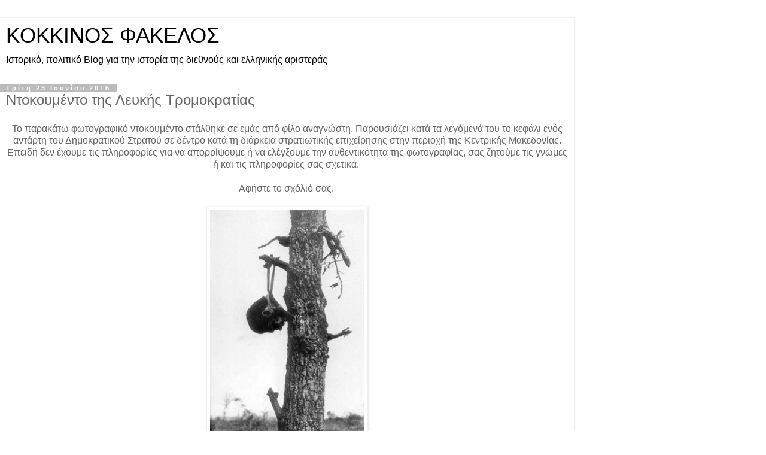

--- FILE ---
content_type: text/html; charset=UTF-8
request_url: https://kokkinosfakelos.blogspot.com/2015/06/blog-post_23.html?m=1
body_size: 11420
content:
<!DOCTYPE html>
<html class='v2' dir='ltr' lang='el'>
<head>
<link href='https://www.blogger.com/static/v1/widgets/3772415480-widget_css_mobile_2_bundle.css' rel='stylesheet' type='text/css'/>
<meta content='width=device-width,initial-scale=1.0,minimum-scale=1.0,maximum-scale=1.0' name='viewport'/>
<meta content='text/html; charset=UTF-8' http-equiv='Content-Type'/>
<meta content='blogger' name='generator'/>
<link href='https://kokkinosfakelos.blogspot.com/favicon.ico' rel='icon' type='image/x-icon'/>
<link href='http://kokkinosfakelos.blogspot.com/2015/06/blog-post_23.html' rel='canonical'/>
<link rel="alternate" type="application/atom+xml" title="KOKKINOΣ ΦΑΚΕΛΟΣ - Atom" href="https://kokkinosfakelos.blogspot.com/feeds/posts/default" />
<link rel="alternate" type="application/rss+xml" title="KOKKINOΣ ΦΑΚΕΛΟΣ - RSS" href="https://kokkinosfakelos.blogspot.com/feeds/posts/default?alt=rss" />
<link rel="service.post" type="application/atom+xml" title="KOKKINOΣ ΦΑΚΕΛΟΣ - Atom" href="https://www.blogger.com/feeds/3137934097439335011/posts/default" />

<link rel="alternate" type="application/atom+xml" title="KOKKINOΣ ΦΑΚΕΛΟΣ - Atom" href="https://kokkinosfakelos.blogspot.com/feeds/2521121095761090565/comments/default" />
<!--Can't find substitution for tag [blog.ieCssRetrofitLinks]-->
<link href='https://blogger.googleusercontent.com/img/b/R29vZ2xl/AVvXsEjyb7iMWtFQDhK1uI_mCWFkr8vszY71KYC53w2J2VXDxhFAGkur4M2LFQyCthIq6OoylSSPkuYNgQF0PagoCEfKFDmBM20JvWfrTHGhx6MMF-_w8RevcN0FA2mUIaufeV6X9tSUZhRACO4/s400/186db6bceb03a07f67c23840cc7cd617.jpg' rel='image_src'/>
<meta content='http://kokkinosfakelos.blogspot.com/2015/06/blog-post_23.html' property='og:url'/>
<meta content='Ντοκουμέντο της Λευκής Τρομοκρατίας' property='og:title'/>
<meta content=' Το παρακάτω φωτογραφικό ντοκουμέντο στάλθηκε σε εμάς από φίλο αναγνώστη. Παρουσιάζει κατά τα λεγόμενά του το κεφάλι ενός αντάρτη του Δημοκρ...' property='og:description'/>
<meta content='https://blogger.googleusercontent.com/img/b/R29vZ2xl/AVvXsEjyb7iMWtFQDhK1uI_mCWFkr8vszY71KYC53w2J2VXDxhFAGkur4M2LFQyCthIq6OoylSSPkuYNgQF0PagoCEfKFDmBM20JvWfrTHGhx6MMF-_w8RevcN0FA2mUIaufeV6X9tSUZhRACO4/w1200-h630-p-k-no-nu/186db6bceb03a07f67c23840cc7cd617.jpg' property='og:image'/>
<title>KOKKINOΣ ΦΑΚΕΛΟΣ: Ντοκουμέντο της Λευκής Τρομοκρατίας</title>
<style id='page-skin-1' type='text/css'><!--
/*
-----------------------------------------------
Blogger Template Style
Name:     Simple
Designer: Blogger
URL:      www.blogger.com
----------------------------------------------- */
/* Content
----------------------------------------------- */
body {
font: normal normal 12px 'Trebuchet MS', Trebuchet, Verdana, sans-serif;
color: #666666;
background: #ffffff none repeat scroll top left;
padding: 0 0 0 0;
}
html body .region-inner {
min-width: 0;
max-width: 100%;
width: auto;
}
h2 {
font-size: 22px;
}
a:link {
text-decoration:none;
color: #2288bb;
}
a:visited {
text-decoration:none;
color: #888888;
}
a:hover {
text-decoration:underline;
color: #33aaff;
}
.body-fauxcolumn-outer .fauxcolumn-inner {
background: transparent none repeat scroll top left;
_background-image: none;
}
.body-fauxcolumn-outer .cap-top {
position: absolute;
z-index: 1;
height: 400px;
width: 100%;
}
.body-fauxcolumn-outer .cap-top .cap-left {
width: 100%;
background: transparent none repeat-x scroll top left;
_background-image: none;
}
.content-outer {
-moz-box-shadow: 0 0 0 rgba(0, 0, 0, .15);
-webkit-box-shadow: 0 0 0 rgba(0, 0, 0, .15);
-goog-ms-box-shadow: 0 0 0 #333333;
box-shadow: 0 0 0 rgba(0, 0, 0, .15);
margin-bottom: 1px;
}
.content-inner {
padding: 10px 40px;
}
.content-inner {
background-color: #ffffff;
}
/* Header
----------------------------------------------- */
.header-outer {
background: transparent none repeat-x scroll 0 -400px;
_background-image: none;
}
.Header h1 {
font: normal normal 40px 'Trebuchet MS',Trebuchet,Verdana,sans-serif;
color: #000000;
text-shadow: 0 0 0 rgba(0, 0, 0, .2);
}
.Header h1 a {
color: #000000;
}
.Header .description {
font-size: 18px;
color: #000000;
}
.header-inner .Header .titlewrapper {
padding: 22px 0;
}
.header-inner .Header .descriptionwrapper {
padding: 0 0;
}
/* Tabs
----------------------------------------------- */
.tabs-inner .section:first-child {
border-top: 0 solid #dddddd;
}
.tabs-inner .section:first-child ul {
margin-top: -1px;
border-top: 1px solid #dddddd;
border-left: 1px solid #dddddd;
border-right: 1px solid #dddddd;
}
.tabs-inner .widget ul {
background: transparent none repeat-x scroll 0 -800px;
_background-image: none;
border-bottom: 1px solid #dddddd;
margin-top: 0;
margin-left: -30px;
margin-right: -30px;
}
.tabs-inner .widget li a {
display: inline-block;
padding: .6em 1em;
font: normal normal 12px 'Trebuchet MS', Trebuchet, Verdana, sans-serif;
color: #000000;
border-left: 1px solid #ffffff;
border-right: 1px solid #dddddd;
}
.tabs-inner .widget li:first-child a {
border-left: none;
}
.tabs-inner .widget li.selected a, .tabs-inner .widget li a:hover {
color: #000000;
background-color: #eeeeee;
text-decoration: none;
}
/* Columns
----------------------------------------------- */
.main-outer {
border-top: 0 solid #dddddd;
}
.fauxcolumn-left-outer .fauxcolumn-inner {
border-right: 1px solid #dddddd;
}
.fauxcolumn-right-outer .fauxcolumn-inner {
border-left: 1px solid #dddddd;
}
/* Headings
----------------------------------------------- */
div.widget > h2,
div.widget h2.title {
margin: 0 0 1em 0;
font: normal bold 11px 'Trebuchet MS',Trebuchet,Verdana,sans-serif;
color: #000000;
}
/* Widgets
----------------------------------------------- */
.widget .zippy {
color: #999999;
text-shadow: 2px 2px 1px rgba(0, 0, 0, .1);
}
.widget .popular-posts ul {
list-style: none;
}
/* Posts
----------------------------------------------- */
h2.date-header {
font: normal bold 11px Arial, Tahoma, Helvetica, FreeSans, sans-serif;
}
.date-header span {
background-color: #bbbbbb;
color: #ffffff;
padding: 0.4em;
letter-spacing: 3px;
margin: inherit;
}
.main-inner {
padding-top: 35px;
padding-bottom: 65px;
}
.main-inner .column-center-inner {
padding: 0 0;
}
.main-inner .column-center-inner .section {
margin: 0 1em;
}
.post {
margin: 0 0 45px 0;
}
h3.post-title, .comments h4 {
font: normal normal 22px 'Trebuchet MS',Trebuchet,Verdana,sans-serif;
margin: .75em 0 0;
}
.post-body {
font-size: 110%;
line-height: 1.4;
position: relative;
}
.post-body img, .post-body .tr-caption-container, .Profile img, .Image img,
.BlogList .item-thumbnail img {
padding: 2px;
background: #ffffff;
border: 1px solid #eeeeee;
-moz-box-shadow: 1px 1px 5px rgba(0, 0, 0, .1);
-webkit-box-shadow: 1px 1px 5px rgba(0, 0, 0, .1);
box-shadow: 1px 1px 5px rgba(0, 0, 0, .1);
}
.post-body img, .post-body .tr-caption-container {
padding: 5px;
}
.post-body .tr-caption-container {
color: #666666;
}
.post-body .tr-caption-container img {
padding: 0;
background: transparent;
border: none;
-moz-box-shadow: 0 0 0 rgba(0, 0, 0, .1);
-webkit-box-shadow: 0 0 0 rgba(0, 0, 0, .1);
box-shadow: 0 0 0 rgba(0, 0, 0, .1);
}
.post-header {
margin: 0 0 1.5em;
line-height: 1.6;
font-size: 90%;
}
.post-footer {
margin: 20px -2px 0;
padding: 5px 10px;
color: #666666;
background-color: #eeeeee;
border-bottom: 1px solid #eeeeee;
line-height: 1.6;
font-size: 90%;
}
#comments .comment-author {
padding-top: 1.5em;
border-top: 1px solid #dddddd;
background-position: 0 1.5em;
}
#comments .comment-author:first-child {
padding-top: 0;
border-top: none;
}
.avatar-image-container {
margin: .2em 0 0;
}
#comments .avatar-image-container img {
border: 1px solid #eeeeee;
}
/* Comments
----------------------------------------------- */
.comments .comments-content .icon.blog-author {
background-repeat: no-repeat;
background-image: url([data-uri]);
}
.comments .comments-content .loadmore a {
border-top: 1px solid #999999;
border-bottom: 1px solid #999999;
}
.comments .comment-thread.inline-thread {
background-color: #eeeeee;
}
.comments .continue {
border-top: 2px solid #999999;
}
/* Accents
---------------------------------------------- */
.section-columns td.columns-cell {
border-left: 1px solid #dddddd;
}
.blog-pager {
background: transparent url(https://resources.blogblog.com/blogblog/data/1kt/simple/paging_dot.png) repeat-x scroll top center;
}
.blog-pager-older-link, .home-link,
.blog-pager-newer-link {
background-color: #ffffff;
padding: 5px;
}
.footer-outer {
border-top: 1px dashed #bbbbbb;
}
/* Mobile
----------------------------------------------- */
body.mobile  {
background-size: auto;
}
.mobile .body-fauxcolumn-outer {
background: transparent none repeat scroll top left;
}
.mobile .body-fauxcolumn-outer .cap-top {
background-size: 100% auto;
}
.mobile .content-outer {
-webkit-box-shadow: 0 0 3px rgba(0, 0, 0, .15);
box-shadow: 0 0 3px rgba(0, 0, 0, .15);
}
.mobile .tabs-inner .widget ul {
margin-left: 0;
margin-right: 0;
}
.mobile .post {
margin: 0;
}
.mobile .main-inner .column-center-inner .section {
margin: 0;
}
.mobile .date-header span {
padding: 0.1em 10px;
margin: 0 -10px;
}
.mobile h3.post-title {
margin: 0;
}
.mobile .blog-pager {
background: transparent none no-repeat scroll top center;
}
.mobile .footer-outer {
border-top: none;
}
.mobile .main-inner, .mobile .footer-inner {
background-color: #ffffff;
}
.mobile-index-contents {
color: #666666;
}
.mobile-link-button {
background-color: #2288bb;
}
.mobile-link-button a:link, .mobile-link-button a:visited {
color: #ffffff;
}
.mobile .tabs-inner .section:first-child {
border-top: none;
}
.mobile .tabs-inner .PageList .widget-content {
background-color: #eeeeee;
color: #000000;
border-top: 1px solid #dddddd;
border-bottom: 1px solid #dddddd;
}
.mobile .tabs-inner .PageList .widget-content .pagelist-arrow {
border-left: 1px solid #dddddd;
}

--></style>
<style id='template-skin-1' type='text/css'><!--
body {
min-width: 960px;
}
.content-outer, .content-fauxcolumn-outer, .region-inner {
min-width: 960px;
max-width: 960px;
_width: 960px;
}
.main-inner .columns {
padding-left: 0;
padding-right: 0;
}
.main-inner .fauxcolumn-center-outer {
left: 0;
right: 0;
/* IE6 does not respect left and right together */
_width: expression(this.parentNode.offsetWidth -
parseInt("0") -
parseInt("0") + 'px');
}
.main-inner .fauxcolumn-left-outer {
width: 0;
}
.main-inner .fauxcolumn-right-outer {
width: 0;
}
.main-inner .column-left-outer {
width: 0;
right: 100%;
margin-left: -0;
}
.main-inner .column-right-outer {
width: 0;
margin-right: -0;
}
#layout {
min-width: 0;
}
#layout .content-outer {
min-width: 0;
width: 800px;
}
#layout .region-inner {
min-width: 0;
width: auto;
}
body#layout div.add_widget {
padding: 8px;
}
body#layout div.add_widget a {
margin-left: 32px;
}
--></style>
<link href='https://www.blogger.com/dyn-css/authorization.css?targetBlogID=3137934097439335011&amp;zx=75c2058d-87c5-460c-ac39-199a52444039' media='none' onload='if(media!=&#39;all&#39;)media=&#39;all&#39;' rel='stylesheet'/><noscript><link href='https://www.blogger.com/dyn-css/authorization.css?targetBlogID=3137934097439335011&amp;zx=75c2058d-87c5-460c-ac39-199a52444039' rel='stylesheet'/></noscript>
<meta name='google-adsense-platform-account' content='ca-host-pub-1556223355139109'/>
<meta name='google-adsense-platform-domain' content='blogspot.com'/>

</head>
<body class='loading mobile variant-simplysimple'>
<div class='navbar section' id='navbar' name='Navbar'><div class='widget Navbar' data-version='1' id='Navbar1'><script type="text/javascript">
    function setAttributeOnload(object, attribute, val) {
      if(window.addEventListener) {
        window.addEventListener('load',
          function(){ object[attribute] = val; }, false);
      } else {
        window.attachEvent('onload', function(){ object[attribute] = val; });
      }
    }
  </script>
<script type="text/javascript">
(function() {
var script = document.createElement('script');
script.type = 'text/javascript';
script.src = '//pagead2.googlesyndication.com/pagead/js/google_top_exp.js';
var head = document.getElementsByTagName('head')[0];
if (head) {
head.appendChild(script);
}})();
</script>
</div></div>
<div class='body-fauxcolumns'>
<div class='fauxcolumn-outer body-fauxcolumn-outer'>
<div class='cap-top'>
<div class='cap-left'></div>
<div class='cap-right'></div>
</div>
<div class='fauxborder-left'>
<div class='fauxborder-right'></div>
<div class='fauxcolumn-inner'>
</div>
</div>
<div class='cap-bottom'>
<div class='cap-left'></div>
<div class='cap-right'></div>
</div>
</div>
</div>
<div class='content'>
<div class='content-fauxcolumns'>
<div class='fauxcolumn-outer content-fauxcolumn-outer'>
<div class='cap-top'>
<div class='cap-left'></div>
<div class='cap-right'></div>
</div>
<div class='fauxborder-left'>
<div class='fauxborder-right'></div>
<div class='fauxcolumn-inner'>
</div>
</div>
<div class='cap-bottom'>
<div class='cap-left'></div>
<div class='cap-right'></div>
</div>
</div>
</div>
<div class='content-outer'>
<div class='content-cap-top cap-top'>
<div class='cap-left'></div>
<div class='cap-right'></div>
</div>
<div class='fauxborder-left content-fauxborder-left'>
<div class='fauxborder-right content-fauxborder-right'></div>
<div class='content-inner'>
<header>
<div class='header-outer'>
<div class='header-cap-top cap-top'>
<div class='cap-left'></div>
<div class='cap-right'></div>
</div>
<div class='fauxborder-left header-fauxborder-left'>
<div class='fauxborder-right header-fauxborder-right'></div>
<div class='region-inner header-inner'>
<div class='header section' id='header' name='Κεφαλίδα'><div class='widget Header' data-version='1' id='Header1'>
<div id='header-inner'>
<div class='titlewrapper'>
<h1 class='title'>
<a href='https://kokkinosfakelos.blogspot.com/?m=1'>
KOKKINOΣ ΦΑΚΕΛΟΣ
</a>
</h1>
</div>
<div class='descriptionwrapper'>
<p class='description'><span>Ιστορικό, πολιτικό Blog για την ιστορία της διεθνούς και ελληνικής αριστεράς</span></p>
</div>
</div>
</div></div>
</div>
</div>
<div class='header-cap-bottom cap-bottom'>
<div class='cap-left'></div>
<div class='cap-right'></div>
</div>
</div>
</header>
<div class='tabs-outer'>
<div class='tabs-cap-top cap-top'>
<div class='cap-left'></div>
<div class='cap-right'></div>
</div>
<div class='fauxborder-left tabs-fauxborder-left'>
<div class='fauxborder-right tabs-fauxborder-right'></div>
<div class='region-inner tabs-inner'>
<div class='tabs no-items section' id='crosscol' name='Σε όλες τις στήλες'></div>
<div class='tabs no-items section' id='crosscol-overflow' name='Cross-Column 2'></div>
</div>
</div>
<div class='tabs-cap-bottom cap-bottom'>
<div class='cap-left'></div>
<div class='cap-right'></div>
</div>
</div>
<div class='main-outer'>
<div class='main-cap-top cap-top'>
<div class='cap-left'></div>
<div class='cap-right'></div>
</div>
<div class='fauxborder-left main-fauxborder-left'>
<div class='fauxborder-right main-fauxborder-right'></div>
<div class='region-inner main-inner'>
<div class='columns fauxcolumns'>
<div class='fauxcolumn-outer fauxcolumn-center-outer'>
<div class='cap-top'>
<div class='cap-left'></div>
<div class='cap-right'></div>
</div>
<div class='fauxborder-left'>
<div class='fauxborder-right'></div>
<div class='fauxcolumn-inner'>
</div>
</div>
<div class='cap-bottom'>
<div class='cap-left'></div>
<div class='cap-right'></div>
</div>
</div>
<div class='fauxcolumn-outer fauxcolumn-left-outer'>
<div class='cap-top'>
<div class='cap-left'></div>
<div class='cap-right'></div>
</div>
<div class='fauxborder-left'>
<div class='fauxborder-right'></div>
<div class='fauxcolumn-inner'>
</div>
</div>
<div class='cap-bottom'>
<div class='cap-left'></div>
<div class='cap-right'></div>
</div>
</div>
<div class='fauxcolumn-outer fauxcolumn-right-outer'>
<div class='cap-top'>
<div class='cap-left'></div>
<div class='cap-right'></div>
</div>
<div class='fauxborder-left'>
<div class='fauxborder-right'></div>
<div class='fauxcolumn-inner'>
</div>
</div>
<div class='cap-bottom'>
<div class='cap-left'></div>
<div class='cap-right'></div>
</div>
</div>
<!-- corrects IE6 width calculation -->
<div class='columns-inner'>
<div class='column-center-outer'>
<div class='column-center-inner'>
<div class='main section' id='main' name='Κύριος'><div class='widget Blog' data-version='1' id='Blog1'>
<div class='blog-posts hfeed'>
<div class='date-outer'>
<h2 class='date-header'><span>Τρίτη 23 Ιουνίου 2015</span></h2>
<div class='date-posts'>
<div class='post-outer'>
<div class='post hentry uncustomized-post-template' itemscope='itemscope' itemtype='http://schema.org/BlogPosting'>
<meta content='https://blogger.googleusercontent.com/img/b/R29vZ2xl/AVvXsEjyb7iMWtFQDhK1uI_mCWFkr8vszY71KYC53w2J2VXDxhFAGkur4M2LFQyCthIq6OoylSSPkuYNgQF0PagoCEfKFDmBM20JvWfrTHGhx6MMF-_w8RevcN0FA2mUIaufeV6X9tSUZhRACO4/s72-c/186db6bceb03a07f67c23840cc7cd617.jpg' itemprop='image_url'/>
<meta content='3137934097439335011' itemprop='blogId'/>
<meta content='2521121095761090565' itemprop='postId'/>
<a name='2521121095761090565'></a>
<h3 class='post-title entry-title' itemprop='name'>
Ντοκουμέντο της Λευκής Τρομοκρατίας
</h3>
<div class='post-header'>
<div class='post-header-line-1'></div>
</div>
<div class='post-body entry-content' id='post-body-2521121095761090565' itemprop='articleBody'>
<div style="text-align: center;">
Το παρακάτω φωτογραφικό ντοκουμέντο στάλθηκε σε εμάς από φίλο αναγνώστη. Παρουσιάζει κατά τα λεγόμενά του το κεφάλι ενός αντάρτη του Δημοκρατικού Στρατού σε δέντρο κατά τη διάρκεια στρατιωτικής επιχείρησης στην περιοχή της Κεντρικής Μακεδονίας. Επειδή δεν έχουμε τις πληροφορίες για να απορρίψουμε ή να ελέγξουμε την αυθεντικότητα της φωτογραφίας, σας ζητούμε τις γνώμες ή και τις πληροφορίες σας σχετικά.&nbsp;</div>
<div style="text-align: center;">
<br /></div>
<div style="text-align: center;">
Αφήστε το σχόλιό σας.&nbsp;</div>
<div style="text-align: center;">
<br /></div>
<div class="separator" style="clear: both; text-align: center;">
<a href="https://blogger.googleusercontent.com/img/b/R29vZ2xl/AVvXsEjyb7iMWtFQDhK1uI_mCWFkr8vszY71KYC53w2J2VXDxhFAGkur4M2LFQyCthIq6OoylSSPkuYNgQF0PagoCEfKFDmBM20JvWfrTHGhx6MMF-_w8RevcN0FA2mUIaufeV6X9tSUZhRACO4/s1600/186db6bceb03a07f67c23840cc7cd617.jpg" imageanchor="1" style=""><img border="0" height="400" src="https://blogger.googleusercontent.com/img/b/R29vZ2xl/AVvXsEjyb7iMWtFQDhK1uI_mCWFkr8vszY71KYC53w2J2VXDxhFAGkur4M2LFQyCthIq6OoylSSPkuYNgQF0PagoCEfKFDmBM20JvWfrTHGhx6MMF-_w8RevcN0FA2mUIaufeV6X9tSUZhRACO4/s400/186db6bceb03a07f67c23840cc7cd617.jpg" width="270" /></a></div>
<div class="separator" style="clear: both; text-align: center;">
<br /></div>
<div class="separator" style="clear: both; text-align: center;">
<br /></div>
<div class="separator" style="clear: both; text-align: center;">
Φίλος αναγνώστης με εξαιρετικές ικανότητες στην διαδικτυακή έρευνα μας ενημέρωσε ότι πρόκειται για Ιάπωνα στρατιώτη που οι Αμερικάνοι έχουν αποκεφαλίσει και εκθέσει σε δέντρο.</div>
<div class="separator" style="clear: both; text-align: center;">
<br /></div>
<div class="separator" style="clear: both; text-align: center;">
Τον ευχαριστούμε πολύ !</div>
<div style="text-align: center;">
<br /></div>
<div style='clear: both;'></div>
</div>
<div class='post-footer'>
<div class='post-footer-line post-footer-line-1'>
<span class='post-author vcard'>
<span class='fn' itemprop='author' itemscope='itemscope' itemtype='http://schema.org/Person'>
<span itemprop='name'>Oberon</span>
</span>
</span>
<span class='post-timestamp'>
στις
<meta content='http://kokkinosfakelos.blogspot.com/2015/06/blog-post_23.html' itemprop='url'/>
<a class='timestamp-link' href='https://kokkinosfakelos.blogspot.com/2015/06/blog-post_23.html?m=1' rel='bookmark' title='permanent link'><abbr class='published' itemprop='datePublished' title='2015-06-23T15:53:00+02:00'>3:53&#8239;μ.μ.</abbr></a>
</span>
<span class='post-comment-link'>
</span>
</div>
<div class='post-footer-line post-footer-line-2'>
</div>
</div>
</div>
<div class='comments' id='comments'>
<a name='comments'></a>
<h4>2 σχόλια:</h4>
<div class='comments-content'>
<script async='async' src='' type='text/javascript'></script>
<script type='text/javascript'>
    (function() {
      var items = null;
      var msgs = null;
      var config = {};

// <![CDATA[
      var cursor = null;
      if (items && items.length > 0) {
        cursor = parseInt(items[items.length - 1].timestamp) + 1;
      }

      var bodyFromEntry = function(entry) {
        var text = (entry &&
                    ((entry.content && entry.content.$t) ||
                     (entry.summary && entry.summary.$t))) ||
            '';
        if (entry && entry.gd$extendedProperty) {
          for (var k in entry.gd$extendedProperty) {
            if (entry.gd$extendedProperty[k].name == 'blogger.contentRemoved') {
              return '<span class="deleted-comment">' + text + '</span>';
            }
          }
        }
        return text;
      }

      var parse = function(data) {
        cursor = null;
        var comments = [];
        if (data && data.feed && data.feed.entry) {
          for (var i = 0, entry; entry = data.feed.entry[i]; i++) {
            var comment = {};
            // comment ID, parsed out of the original id format
            var id = /blog-(\d+).post-(\d+)/.exec(entry.id.$t);
            comment.id = id ? id[2] : null;
            comment.body = bodyFromEntry(entry);
            comment.timestamp = Date.parse(entry.published.$t) + '';
            if (entry.author && entry.author.constructor === Array) {
              var auth = entry.author[0];
              if (auth) {
                comment.author = {
                  name: (auth.name ? auth.name.$t : undefined),
                  profileUrl: (auth.uri ? auth.uri.$t : undefined),
                  avatarUrl: (auth.gd$image ? auth.gd$image.src : undefined)
                };
              }
            }
            if (entry.link) {
              if (entry.link[2]) {
                comment.link = comment.permalink = entry.link[2].href;
              }
              if (entry.link[3]) {
                var pid = /.*comments\/default\/(\d+)\?.*/.exec(entry.link[3].href);
                if (pid && pid[1]) {
                  comment.parentId = pid[1];
                }
              }
            }
            comment.deleteclass = 'item-control blog-admin';
            if (entry.gd$extendedProperty) {
              for (var k in entry.gd$extendedProperty) {
                if (entry.gd$extendedProperty[k].name == 'blogger.itemClass') {
                  comment.deleteclass += ' ' + entry.gd$extendedProperty[k].value;
                } else if (entry.gd$extendedProperty[k].name == 'blogger.displayTime') {
                  comment.displayTime = entry.gd$extendedProperty[k].value;
                }
              }
            }
            comments.push(comment);
          }
        }
        return comments;
      };

      var paginator = function(callback) {
        if (hasMore()) {
          var url = config.feed + '?alt=json&v=2&orderby=published&reverse=false&max-results=50';
          if (cursor) {
            url += '&published-min=' + new Date(cursor).toISOString();
          }
          window.bloggercomments = function(data) {
            var parsed = parse(data);
            cursor = parsed.length < 50 ? null
                : parseInt(parsed[parsed.length - 1].timestamp) + 1
            callback(parsed);
            window.bloggercomments = null;
          }
          url += '&callback=bloggercomments';
          var script = document.createElement('script');
          script.type = 'text/javascript';
          script.src = url;
          document.getElementsByTagName('head')[0].appendChild(script);
        }
      };
      var hasMore = function() {
        return !!cursor;
      };
      var getMeta = function(key, comment) {
        if ('iswriter' == key) {
          var matches = !!comment.author
              && comment.author.name == config.authorName
              && comment.author.profileUrl == config.authorUrl;
          return matches ? 'true' : '';
        } else if ('deletelink' == key) {
          return config.baseUri + '/comment/delete/'
               + config.blogId + '/' + comment.id;
        } else if ('deleteclass' == key) {
          return comment.deleteclass;
        }
        return '';
      };

      var replybox = null;
      var replyUrlParts = null;
      var replyParent = undefined;

      var onReply = function(commentId, domId) {
        if (replybox == null) {
          // lazily cache replybox, and adjust to suit this style:
          replybox = document.getElementById('comment-editor');
          if (replybox != null) {
            replybox.height = '250px';
            replybox.style.display = 'block';
            replyUrlParts = replybox.src.split('#');
          }
        }
        if (replybox && (commentId !== replyParent)) {
          replybox.src = '';
          document.getElementById(domId).insertBefore(replybox, null);
          replybox.src = replyUrlParts[0]
              + (commentId ? '&parentID=' + commentId : '')
              + '#' + replyUrlParts[1];
          replyParent = commentId;
        }
      };

      var hash = (window.location.hash || '#').substring(1);
      var startThread, targetComment;
      if (/^comment-form_/.test(hash)) {
        startThread = hash.substring('comment-form_'.length);
      } else if (/^c[0-9]+$/.test(hash)) {
        targetComment = hash.substring(1);
      }

      // Configure commenting API:
      var configJso = {
        'maxDepth': config.maxThreadDepth
      };
      var provider = {
        'id': config.postId,
        'data': items,
        'loadNext': paginator,
        'hasMore': hasMore,
        'getMeta': getMeta,
        'onReply': onReply,
        'rendered': true,
        'initComment': targetComment,
        'initReplyThread': startThread,
        'config': configJso,
        'messages': msgs
      };

      var render = function() {
        if (window.goog && window.goog.comments) {
          var holder = document.getElementById('comment-holder');
          window.goog.comments.render(holder, provider);
        }
      };

      // render now, or queue to render when library loads:
      if (window.goog && window.goog.comments) {
        render();
      } else {
        window.goog = window.goog || {};
        window.goog.comments = window.goog.comments || {};
        window.goog.comments.loadQueue = window.goog.comments.loadQueue || [];
        window.goog.comments.loadQueue.push(render);
      }
    })();
// ]]>
  </script>
<div id='comment-holder'>
<div class="comment-thread toplevel-thread"><ol id="top-ra"><li class="comment" id="c2617274053417746449"><div class="avatar-image-container"><img src="//www.blogger.com/img/blogger_logo_round_35.png" alt=""/></div><div class="comment-block"><div class="comment-header"><cite class="user"><a href="https://www.blogger.com/profile/13723746119833647053" rel="nofollow">Unknown</a></cite><span class="icon user "></span><span class="datetime secondary-text"><a rel="nofollow" href="https://kokkinosfakelos.blogspot.com/2015/06/blog-post_23.html?showComment=1435730022728&amp;m=1#c2617274053417746449">1 Ιουλίου 2015 στις 7:53&#8239;π.μ.</a></span></div><p class="comment-content">Προσοχή σύντροφοι, για να μην γίνει λάθος στα στοιχεία που παρουσιάζετε ως προς την τρομοκρατία των ακροδεξιών συμμοριών, πιστεύω ότι είναι λάθος εκ παραδρομής η παραπάνω φώτο. Ρίξτε μια ματιά στο παρακάτω:<br>https://en.wikipedia.org/wiki/American_mutilation_of_Japanese_war_dead</p><span class="comment-actions secondary-text"><a class="comment-reply" target="_self" data-comment-id="2617274053417746449">Απάντηση</a><span class="item-control blog-admin blog-admin pid-789191642"><a target="_self" href="https://www.blogger.com/comment/delete/3137934097439335011/2617274053417746449">Διαγραφή</a></span></span></div><div class="comment-replies"><div id="c2617274053417746449-rt" class="comment-thread inline-thread hidden"><span class="thread-toggle thread-expanded"><span class="thread-arrow"></span><span class="thread-count"><a target="_self">Απαντήσεις</a></span></span><ol id="c2617274053417746449-ra" class="thread-chrome thread-expanded"><div></div><div id="c2617274053417746449-continue" class="continue"><a class="comment-reply" target="_self" data-comment-id="2617274053417746449">Απάντηση</a></div></ol></div></div><div class="comment-replybox-single" id="c2617274053417746449-ce"></div></li><li class="comment" id="c5729468028454489507"><div class="avatar-image-container"><img src="//resources.blogblog.com/img/blank.gif" alt=""/></div><div class="comment-block"><div class="comment-header"><cite class="user">Ανώνυμος</cite><span class="icon user "></span><span class="datetime secondary-text"><a rel="nofollow" href="https://kokkinosfakelos.blogspot.com/2015/06/blog-post_23.html?showComment=1440412512117&amp;m=1#c5729468028454489507">24 Αυγούστου 2015 στις 12:35&#8239;μ.μ.</a></span></div><p class="comment-content">Το κεφάλι του Ιάπωνα στρατιώτη πιθανόν να αποχωρίστηκε μετά θάνατον με σκοπό να παρθεί ως τρόπαιο, κάτι που γινόταν συχνά πυκνά από τους Αμερικανούς στρατιώτες&#8212; στο θέατρο του Ειρηνικού&#8212; είτε με κεφάλια, είτε με άλλα μέρη του σώματος. Τα κεφάλια πωλούνταν 35 δολάρια. Η φωτογραφία έχει τραβηχτεί στην Βιρμανία το 1945.</p><span class="comment-actions secondary-text"><a class="comment-reply" target="_self" data-comment-id="5729468028454489507">Απάντηση</a><span class="item-control blog-admin blog-admin pid-1368946258"><a target="_self" href="https://www.blogger.com/comment/delete/3137934097439335011/5729468028454489507">Διαγραφή</a></span></span></div><div class="comment-replies"><div id="c5729468028454489507-rt" class="comment-thread inline-thread hidden"><span class="thread-toggle thread-expanded"><span class="thread-arrow"></span><span class="thread-count"><a target="_self">Απαντήσεις</a></span></span><ol id="c5729468028454489507-ra" class="thread-chrome thread-expanded"><div></div><div id="c5729468028454489507-continue" class="continue"><a class="comment-reply" target="_self" data-comment-id="5729468028454489507">Απάντηση</a></div></ol></div></div><div class="comment-replybox-single" id="c5729468028454489507-ce"></div></li></ol><div id="top-continue" class="continue"><a class="comment-reply" target="_self">Προσθήκη σχολίου</a></div><div class="comment-replybox-thread" id="top-ce"></div><div class="loadmore hidden" data-post-id="2521121095761090565"><a target="_self">Φόρτωση περισσότερων...</a></div></div>
</div>
</div>
<p class='comment-footer'>
<div class='comment-form'>
<a name='comment-form'></a>
<p>
</p>
<a href='https://www.blogger.com/comment/frame/3137934097439335011?po=2521121095761090565&hl=el&saa=85391&origin=https://kokkinosfakelos.blogspot.com&m=1' id='comment-editor-src'></a>
<iframe allowtransparency='true' class='blogger-iframe-colorize blogger-comment-from-post' frameborder='0' height='410px' id='comment-editor' name='comment-editor' src='' style='display: none' width='100%'></iframe>
<script src='https://www.blogger.com/static/v1/jsbin/2841073395-comment_from_post_iframe.js' type='text/javascript'></script>
<script type='text/javascript'>
      BLOG_CMT_createIframe('https://www.blogger.com/rpc_relay.html');
    </script>
</div>
</p>
<div id='backlinks-container'>
<div id='Blog1_backlinks-container'>
</div>
</div>
</div>
</div>
</div>
</div>
</div>
<div class='blog-pager' id='blog-pager'>
<div class='mobile-link-button' id='blog-pager-newer-link'>
<a class='blog-pager-newer-link' href='https://kokkinosfakelos.blogspot.com/2015/06/blog-post_24.html?m=1' id='Blog1_blog-pager-newer-link' title='Νεότερη ανάρτηση'>&lsaquo;</a>
</div>
<div class='mobile-link-button' id='blog-pager-older-link'>
<a class='blog-pager-older-link' href='https://kokkinosfakelos.blogspot.com/2015/06/a-1950.html?m=1' id='Blog1_blog-pager-older-link' title='Παλαιότερη Ανάρτηση'>&rsaquo;</a>
</div>
<div class='mobile-link-button' id='blog-pager-home-link'>
<a class='home-link' href='https://kokkinosfakelos.blogspot.com/?m=1'>Αρχική σελίδα</a>
</div>
<div class='mobile-desktop-link'>
<a class='home-link' href='https://kokkinosfakelos.blogspot.com/2015/06/blog-post_23.html?m=0'>Προβολή έκδοσης ιστού</a>
</div>
</div>
<div class='clear'></div>
</div></div>
</div>
</div>
<div class='column-left-outer'>
<div class='column-left-inner'>
<aside>
</aside>
</div>
</div>
<div class='column-right-outer'>
<div class='column-right-inner'>
<aside>
</aside>
</div>
</div>
</div>
<div style='clear: both'></div>
<!-- columns -->
</div>
<!-- main -->
</div>
</div>
<div class='main-cap-bottom cap-bottom'>
<div class='cap-left'></div>
<div class='cap-right'></div>
</div>
</div>
<footer>
<div class='footer-outer'>
<div class='footer-cap-top cap-top'>
<div class='cap-left'></div>
<div class='cap-right'></div>
</div>
<div class='fauxborder-left footer-fauxborder-left'>
<div class='fauxborder-right footer-fauxborder-right'></div>
<div class='region-inner footer-inner'>
<div class='foot no-items section' id='footer-1'></div>
<!-- outside of the include in order to lock Attribution widget -->
<div class='foot section' id='footer-3' name='Υποσέλιδο'><div class='widget Attribution' data-version='1' id='Attribution1'>
<div class='widget-content' style='text-align: center;'>
Από το <a href='https://www.blogger.com' target='_blank'>Blogger</a>.
</div>
<div class='clear'></div>
</div></div>
</div>
</div>
<div class='footer-cap-bottom cap-bottom'>
<div class='cap-left'></div>
<div class='cap-right'></div>
</div>
</div>
</footer>
<!-- content -->
</div>
</div>
<div class='content-cap-bottom cap-bottom'>
<div class='cap-left'></div>
<div class='cap-right'></div>
</div>
</div>
</div>
<script type='text/javascript'>
    window.setTimeout(function() {
        document.body.className = document.body.className.replace('loading', '');
      }, 10);
  </script>

<script type="text/javascript" src="https://www.blogger.com/static/v1/widgets/1601900224-widgets.js"></script>
<script type='text/javascript'>
var BLOG_BASE_IMAGE_URL = 'https://resources.blogblog.com/img';var BLOG_LANG_DIR = 'ltr';window['__wavt'] = 'AOuZoY7N7jVMjd9cD9g4jGMcLjd59REeoA:1762932603706';_WidgetManager._Init('//www.blogger.com/rearrange?blogID\x3d3137934097439335011','//kokkinosfakelos.blogspot.com/2015/06/blog-post_23.html?m\x3d1','3137934097439335011');
_WidgetManager._SetDataContext([{'name': 'blog', 'data': {'blogId': '3137934097439335011', 'title': 'KOKKINO\u03a3 \u03a6\u0391\u039a\u0395\u039b\u039f\u03a3', 'url': 'https://kokkinosfakelos.blogspot.com/2015/06/blog-post_23.html?m\x3d1', 'canonicalUrl': 'http://kokkinosfakelos.blogspot.com/2015/06/blog-post_23.html', 'homepageUrl': 'https://kokkinosfakelos.blogspot.com/?m\x3d1', 'searchUrl': 'https://kokkinosfakelos.blogspot.com/search', 'canonicalHomepageUrl': 'http://kokkinosfakelos.blogspot.com/', 'blogspotFaviconUrl': 'https://kokkinosfakelos.blogspot.com/favicon.ico', 'bloggerUrl': 'https://www.blogger.com', 'hasCustomDomain': false, 'httpsEnabled': true, 'enabledCommentProfileImages': true, 'gPlusViewType': 'FILTERED_POSTMOD', 'adultContent': false, 'analyticsAccountNumber': '', 'encoding': 'UTF-8', 'locale': 'el', 'localeUnderscoreDelimited': 'el', 'languageDirection': 'ltr', 'isPrivate': false, 'isMobile': true, 'isMobileRequest': true, 'mobileClass': ' mobile', 'isPrivateBlog': false, 'isDynamicViewsAvailable': true, 'feedLinks': '\x3clink rel\x3d\x22alternate\x22 type\x3d\x22application/atom+xml\x22 title\x3d\x22KOKKINO\u03a3 \u03a6\u0391\u039a\u0395\u039b\u039f\u03a3 - Atom\x22 href\x3d\x22https://kokkinosfakelos.blogspot.com/feeds/posts/default\x22 /\x3e\n\x3clink rel\x3d\x22alternate\x22 type\x3d\x22application/rss+xml\x22 title\x3d\x22KOKKINO\u03a3 \u03a6\u0391\u039a\u0395\u039b\u039f\u03a3 - RSS\x22 href\x3d\x22https://kokkinosfakelos.blogspot.com/feeds/posts/default?alt\x3drss\x22 /\x3e\n\x3clink rel\x3d\x22service.post\x22 type\x3d\x22application/atom+xml\x22 title\x3d\x22KOKKINO\u03a3 \u03a6\u0391\u039a\u0395\u039b\u039f\u03a3 - Atom\x22 href\x3d\x22https://www.blogger.com/feeds/3137934097439335011/posts/default\x22 /\x3e\n\n\x3clink rel\x3d\x22alternate\x22 type\x3d\x22application/atom+xml\x22 title\x3d\x22KOKKINO\u03a3 \u03a6\u0391\u039a\u0395\u039b\u039f\u03a3 - Atom\x22 href\x3d\x22https://kokkinosfakelos.blogspot.com/feeds/2521121095761090565/comments/default\x22 /\x3e\n', 'meTag': '', 'adsenseHostId': 'ca-host-pub-1556223355139109', 'adsenseHasAds': false, 'adsenseAutoAds': false, 'boqCommentIframeForm': true, 'loginRedirectParam': '', 'view': '', 'dynamicViewsCommentsSrc': '//www.blogblog.com/dynamicviews/4224c15c4e7c9321/js/comments.js', 'dynamicViewsScriptSrc': '//www.blogblog.com/dynamicviews/3ad3fa1fed980092', 'plusOneApiSrc': 'https://apis.google.com/js/platform.js', 'disableGComments': true, 'interstitialAccepted': false, 'sharing': {'platforms': [{'name': '\u039b\u03ae\u03c8\u03b7 \u03c3\u03c5\u03bd\u03b4\u03ad\u03c3\u03bc\u03bf\u03c5', 'key': 'link', 'shareMessage': '\u039b\u03ae\u03c8\u03b7 \u03c3\u03c5\u03bd\u03b4\u03ad\u03c3\u03bc\u03bf\u03c5', 'target': ''}, {'name': 'Facebook', 'key': 'facebook', 'shareMessage': '\u039a\u03bf\u03b9\u03bd\u03bf\u03c0\u03bf\u03af\u03b7\u03c3\u03b7 \u03c3\u03c4\u03bf Facebook', 'target': 'facebook'}, {'name': 'BlogThis!', 'key': 'blogThis', 'shareMessage': 'BlogThis!', 'target': 'blog'}, {'name': 'X', 'key': 'twitter', 'shareMessage': '\u039a\u03bf\u03b9\u03bd\u03bf\u03c0\u03bf\u03af\u03b7\u03c3\u03b7 \u03c3\u03c4\u03bf X', 'target': 'twitter'}, {'name': 'Pinterest', 'key': 'pinterest', 'shareMessage': '\u039a\u03bf\u03b9\u03bd\u03bf\u03c0\u03bf\u03af\u03b7\u03c3\u03b7 \u03c3\u03c4\u03bf Pinterest', 'target': 'pinterest'}, {'name': '\u0397\u03bb\u03b5\u03ba\u03c4\u03c1\u03bf\u03bd\u03b9\u03ba\u03cc \u03c4\u03b1\u03c7\u03c5\u03b4\u03c1\u03bf\u03bc\u03b5\u03af\u03bf', 'key': 'email', 'shareMessage': '\u0397\u03bb\u03b5\u03ba\u03c4\u03c1\u03bf\u03bd\u03b9\u03ba\u03cc \u03c4\u03b1\u03c7\u03c5\u03b4\u03c1\u03bf\u03bc\u03b5\u03af\u03bf', 'target': 'email'}], 'disableGooglePlus': true, 'googlePlusShareButtonWidth': 0, 'googlePlusBootstrap': '\x3cscript type\x3d\x22text/javascript\x22\x3ewindow.___gcfg \x3d {\x27lang\x27: \x27el\x27};\x3c/script\x3e'}, 'hasCustomJumpLinkMessage': false, 'jumpLinkMessage': '\u0394\u03b9\u03b1\u03b2\u03ac\u03c3\u03c4\u03b5 \u03c0\u03b5\u03c1\u03b9\u03c3\u03c3\u03cc\u03c4\u03b5\u03c1\u03b1', 'pageType': 'item', 'postId': '2521121095761090565', 'postImageThumbnailUrl': 'https://blogger.googleusercontent.com/img/b/R29vZ2xl/AVvXsEjyb7iMWtFQDhK1uI_mCWFkr8vszY71KYC53w2J2VXDxhFAGkur4M2LFQyCthIq6OoylSSPkuYNgQF0PagoCEfKFDmBM20JvWfrTHGhx6MMF-_w8RevcN0FA2mUIaufeV6X9tSUZhRACO4/s72-c/186db6bceb03a07f67c23840cc7cd617.jpg', 'postImageUrl': 'https://blogger.googleusercontent.com/img/b/R29vZ2xl/AVvXsEjyb7iMWtFQDhK1uI_mCWFkr8vszY71KYC53w2J2VXDxhFAGkur4M2LFQyCthIq6OoylSSPkuYNgQF0PagoCEfKFDmBM20JvWfrTHGhx6MMF-_w8RevcN0FA2mUIaufeV6X9tSUZhRACO4/s400/186db6bceb03a07f67c23840cc7cd617.jpg', 'pageName': '\u039d\u03c4\u03bf\u03ba\u03bf\u03c5\u03bc\u03ad\u03bd\u03c4\u03bf \u03c4\u03b7\u03c2 \u039b\u03b5\u03c5\u03ba\u03ae\u03c2 \u03a4\u03c1\u03bf\u03bc\u03bf\u03ba\u03c1\u03b1\u03c4\u03af\u03b1\u03c2', 'pageTitle': 'KOKKINO\u03a3 \u03a6\u0391\u039a\u0395\u039b\u039f\u03a3: \u039d\u03c4\u03bf\u03ba\u03bf\u03c5\u03bc\u03ad\u03bd\u03c4\u03bf \u03c4\u03b7\u03c2 \u039b\u03b5\u03c5\u03ba\u03ae\u03c2 \u03a4\u03c1\u03bf\u03bc\u03bf\u03ba\u03c1\u03b1\u03c4\u03af\u03b1\u03c2'}}, {'name': 'features', 'data': {}}, {'name': 'messages', 'data': {'edit': '\u0395\u03c0\u03b5\u03be\u03b5\u03c1\u03b3\u03b1\u03c3\u03af\u03b1', 'linkCopiedToClipboard': '\u039f \u03c3\u03cd\u03bd\u03b4\u03b5\u03c3\u03bc\u03bf\u03c2 \u03b1\u03bd\u03c4\u03b9\u03b3\u03c1\u03ac\u03c6\u03b7\u03ba\u03b5 \u03c3\u03c4\u03bf \u03c0\u03c1\u03cc\u03c7\u03b5\u03b9\u03c1\u03bf!', 'ok': '\u039f\u039a', 'postLink': '\u03a3\u03cd\u03bd\u03b4\u03b5\u03c3\u03bc\u03bf\u03c2 \u03b1\u03bd\u03ac\u03c1\u03c4\u03b7\u03c3\u03b7\u03c2'}}, {'name': 'template', 'data': {'name': 'Simple', 'localizedName': '\u0391\u03c0\u03bb\u03cc', 'isResponsive': false, 'isAlternateRendering': true, 'isCustom': false, 'variant': 'simplysimple', 'variantId': 'simplysimple'}}, {'name': 'view', 'data': {'classic': {'name': 'classic', 'url': '?view\x3dclassic'}, 'flipcard': {'name': 'flipcard', 'url': '?view\x3dflipcard'}, 'magazine': {'name': 'magazine', 'url': '?view\x3dmagazine'}, 'mosaic': {'name': 'mosaic', 'url': '?view\x3dmosaic'}, 'sidebar': {'name': 'sidebar', 'url': '?view\x3dsidebar'}, 'snapshot': {'name': 'snapshot', 'url': '?view\x3dsnapshot'}, 'timeslide': {'name': 'timeslide', 'url': '?view\x3dtimeslide'}, 'isMobile': true, 'title': '\u039d\u03c4\u03bf\u03ba\u03bf\u03c5\u03bc\u03ad\u03bd\u03c4\u03bf \u03c4\u03b7\u03c2 \u039b\u03b5\u03c5\u03ba\u03ae\u03c2 \u03a4\u03c1\u03bf\u03bc\u03bf\u03ba\u03c1\u03b1\u03c4\u03af\u03b1\u03c2', 'description': ' \u03a4\u03bf \u03c0\u03b1\u03c1\u03b1\u03ba\u03ac\u03c4\u03c9 \u03c6\u03c9\u03c4\u03bf\u03b3\u03c1\u03b1\u03c6\u03b9\u03ba\u03cc \u03bd\u03c4\u03bf\u03ba\u03bf\u03c5\u03bc\u03ad\u03bd\u03c4\u03bf \u03c3\u03c4\u03ac\u03bb\u03b8\u03b7\u03ba\u03b5 \u03c3\u03b5 \u03b5\u03bc\u03ac\u03c2 \u03b1\u03c0\u03cc \u03c6\u03af\u03bb\u03bf \u03b1\u03bd\u03b1\u03b3\u03bd\u03ce\u03c3\u03c4\u03b7. \u03a0\u03b1\u03c1\u03bf\u03c5\u03c3\u03b9\u03ac\u03b6\u03b5\u03b9 \u03ba\u03b1\u03c4\u03ac \u03c4\u03b1 \u03bb\u03b5\u03b3\u03cc\u03bc\u03b5\u03bd\u03ac \u03c4\u03bf\u03c5 \u03c4\u03bf \u03ba\u03b5\u03c6\u03ac\u03bb\u03b9 \u03b5\u03bd\u03cc\u03c2 \u03b1\u03bd\u03c4\u03ac\u03c1\u03c4\u03b7 \u03c4\u03bf\u03c5 \u0394\u03b7\u03bc\u03bf\u03ba\u03c1...', 'featuredImage': 'https://blogger.googleusercontent.com/img/b/R29vZ2xl/AVvXsEjyb7iMWtFQDhK1uI_mCWFkr8vszY71KYC53w2J2VXDxhFAGkur4M2LFQyCthIq6OoylSSPkuYNgQF0PagoCEfKFDmBM20JvWfrTHGhx6MMF-_w8RevcN0FA2mUIaufeV6X9tSUZhRACO4/s400/186db6bceb03a07f67c23840cc7cd617.jpg', 'url': 'https://kokkinosfakelos.blogspot.com/2015/06/blog-post_23.html?m\x3d1', 'type': 'item', 'isSingleItem': true, 'isMultipleItems': false, 'isError': false, 'isPage': false, 'isPost': true, 'isHomepage': false, 'isArchive': false, 'isLabelSearch': false, 'postId': 2521121095761090565}}]);
_WidgetManager._RegisterWidget('_HeaderView', new _WidgetInfo('Header1', 'header', document.getElementById('Header1'), {}, 'displayModeFull'));
_WidgetManager._RegisterWidget('_BlogView', new _WidgetInfo('Blog1', 'main', document.getElementById('Blog1'), {'cmtInteractionsEnabled': false, 'mobile': true}, 'displayModeFull'));
_WidgetManager._RegisterWidget('_AttributionView', new _WidgetInfo('Attribution1', 'footer-3', document.getElementById('Attribution1'), {}, 'displayModeFull'));
_WidgetManager._RegisterWidget('_NavbarView', new _WidgetInfo('Navbar1', 'navbar', document.getElementById('Navbar1'), {}, 'displayModeFull'));
</script>
</body>
</html>